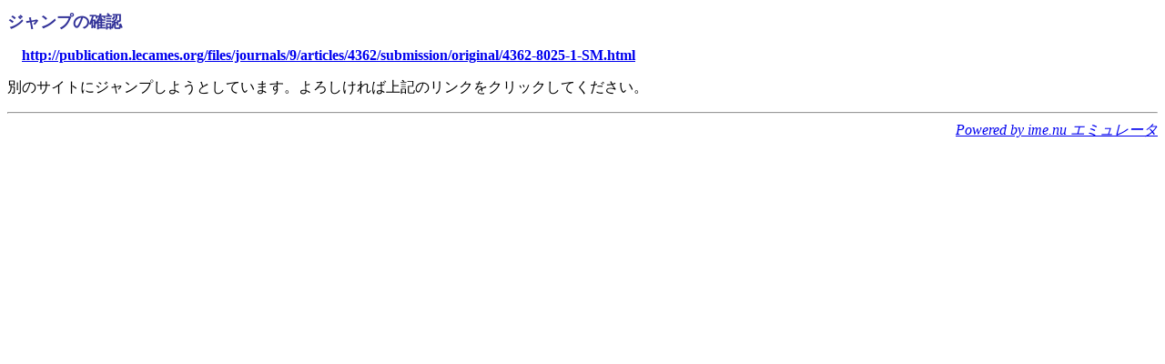

--- FILE ---
content_type: text/html; charset=shift_jis
request_url: http://www.cherrybb.jp/test/link.cgi/publication.lecames.org/files/journals/9/articles/4362/submission/original/4362-8025-1-SM.html
body_size: 1128
content:
<?xml version="1.0" encoding="SHIFT_JIS"?>
<!DOCTYPE html PUBLIC "-//W3C//DTD XHTML 1.1//EN" "http://www.w3.org/TR/xhtml11/DTD/xhtml11.dtd">
<html xmlns="http://www.w3.org/1999/xhtml" xml:lang="ja">
<head>
<meta http-equiv="Content-Type" content="text/html; charset=Shift_JIS" />
<meta http-equiv="Content-Style-Type" content="text/css" />
<title>ジャンプの確認</title>
<link rev="made" title="ime.nu エミュレータ" href="http://maruamyu.net/" />
<link rel="start" title="REFERER" href="" />
</head>
<body>
<h1 style="color:#333399; font-size:large; font-weight:bold;">ジャンプの確認</h1>
<p style="margin-left:16px; margin-right:16px;"><strong><a href="http://publication.lecames.org/files/journals/9/articles/4362/submission/original/4362-8025-1-SM.html">http://publication.lecames.org/files/journals/9/articles/4362/submission/original/4362-8025-1-SM.html</a></strong></p>
<p>別のサイトにジャンプしようとしています。よろしければ上記のリンクをクリックしてください。</p>
<hr /><address style="font: normal bold x-small; text-align:right;"><a href="http://maruamyu.net/">Powered by ime.nu エミュレータ</a></address></body></html>